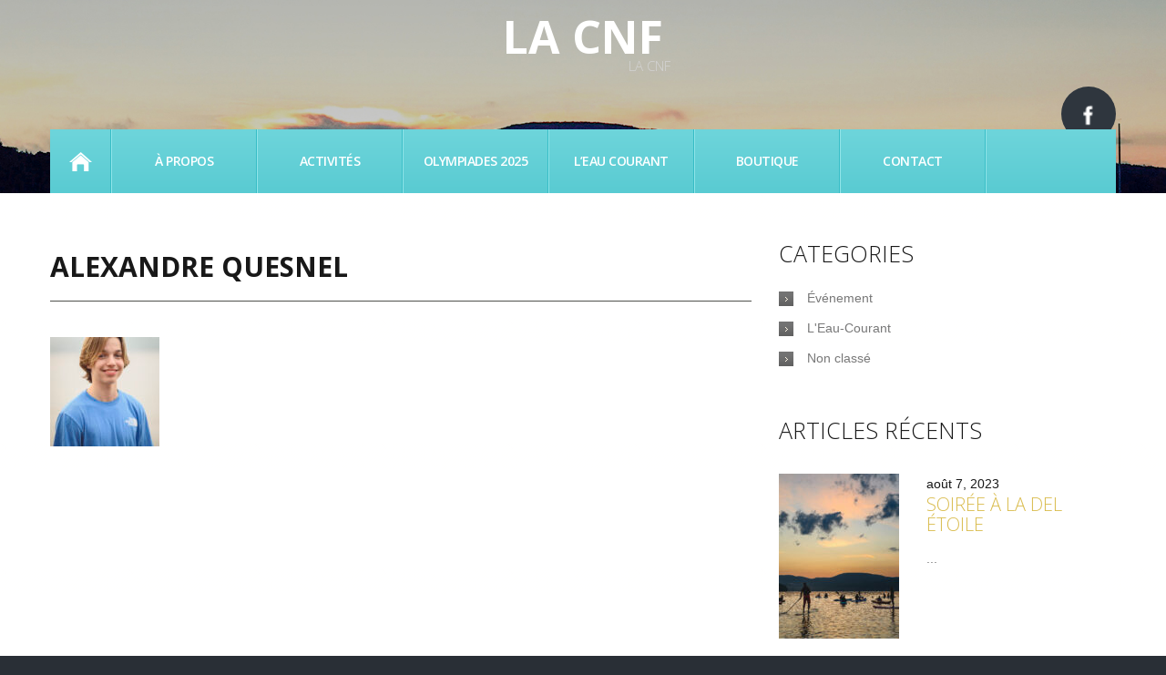

--- FILE ---
content_type: text/html; charset=UTF-8
request_url: https://www.lacnf.org/team-view/alexandre-quesnel/
body_size: 10621
content:
<!DOCTYPE html>
<!--[if lt IE 7 ]><html class="ie ie6" lang="fr-FR"> <![endif]-->
<!--[if IE 7 ]><html class="ie ie7" lang="fr-FR"> <![endif]-->
<!--[if IE 8 ]><html class="ie ie8" lang="fr-FR"> <![endif]-->
<!--[if IE 9 ]><html class="ie ie9" lang="fr-FR"> <![endif]-->
<!--[if (gt IE 9)|!(IE)]><!--><html lang="fr-FR"> <!--<![endif]-->
<head>
	<title>  Alexandre Quesnel</title>
	<meta name="description" content=" &raquo; Alexandre Quesnel | La CNF" />
	<meta charset="UTF-8" />
	<meta name="viewport" content="width=device-width, initial-scale=1.0">
	<link rel="profile" href="//gmpg.org/xfn/11" />
		<link rel="icon" href="http://www.lacnf.org/wp-content/uploads/2017/03/CNF_FAVICON.png" type="image/x-icon" />
		<link rel="pingback" href="https://www.lacnf.org/xmlrpc.php" />
	<link rel="alternate" type="application/rss+xml" title="La CNF" href="https://www.lacnf.org/feed/" />
	<link rel="alternate" type="application/atom+xml" title="La CNF" href="https://www.lacnf.org/feed/atom/" />
	<link rel="stylesheet" type="text/css" media="all" href="https://www.lacnf.org/wp-content/themes/theme51349/bootstrap/css/bootstrap.css" />
	<link rel="stylesheet" type="text/css" media="all" href="https://www.lacnf.org/wp-content/themes/theme51349/bootstrap/css/responsive.css" />
	<link rel="stylesheet" type="text/css" media="all" href="https://www.lacnf.org/wp-content/themes/CherryFramework/css/camera.css" />
	<link rel="stylesheet" type="text/css" media="all" href="https://www.lacnf.org/wp-content/themes/theme51349/style.css" />
	<meta name='robots' content='max-image-preview:large' />
	<style>img:is([sizes="auto" i], [sizes^="auto," i]) { contain-intrinsic-size: 3000px 1500px }</style>
	<link rel='dns-prefetch' href='//maps.googleapis.com' />
<link rel='dns-prefetch' href='//netdna.bootstrapcdn.com' />
<link rel='dns-prefetch' href='//fonts.googleapis.com' />
<link rel="alternate" type="application/rss+xml" title="La CNF &raquo; Flux" href="https://www.lacnf.org/feed/" />
<link rel="alternate" type="text/calendar" title="La CNF &raquo; Flux iCal" href="https://www.lacnf.org/evenements/?ical=1" />
<script type="text/javascript">
/* <![CDATA[ */
window._wpemojiSettings = {"baseUrl":"https:\/\/s.w.org\/images\/core\/emoji\/16.0.1\/72x72\/","ext":".png","svgUrl":"https:\/\/s.w.org\/images\/core\/emoji\/16.0.1\/svg\/","svgExt":".svg","source":{"concatemoji":"https:\/\/www.lacnf.org\/wp-includes\/js\/wp-emoji-release.min.js?ver=6.8.3"}};
/*! This file is auto-generated */
!function(s,n){var o,i,e;function c(e){try{var t={supportTests:e,timestamp:(new Date).valueOf()};sessionStorage.setItem(o,JSON.stringify(t))}catch(e){}}function p(e,t,n){e.clearRect(0,0,e.canvas.width,e.canvas.height),e.fillText(t,0,0);var t=new Uint32Array(e.getImageData(0,0,e.canvas.width,e.canvas.height).data),a=(e.clearRect(0,0,e.canvas.width,e.canvas.height),e.fillText(n,0,0),new Uint32Array(e.getImageData(0,0,e.canvas.width,e.canvas.height).data));return t.every(function(e,t){return e===a[t]})}function u(e,t){e.clearRect(0,0,e.canvas.width,e.canvas.height),e.fillText(t,0,0);for(var n=e.getImageData(16,16,1,1),a=0;a<n.data.length;a++)if(0!==n.data[a])return!1;return!0}function f(e,t,n,a){switch(t){case"flag":return n(e,"\ud83c\udff3\ufe0f\u200d\u26a7\ufe0f","\ud83c\udff3\ufe0f\u200b\u26a7\ufe0f")?!1:!n(e,"\ud83c\udde8\ud83c\uddf6","\ud83c\udde8\u200b\ud83c\uddf6")&&!n(e,"\ud83c\udff4\udb40\udc67\udb40\udc62\udb40\udc65\udb40\udc6e\udb40\udc67\udb40\udc7f","\ud83c\udff4\u200b\udb40\udc67\u200b\udb40\udc62\u200b\udb40\udc65\u200b\udb40\udc6e\u200b\udb40\udc67\u200b\udb40\udc7f");case"emoji":return!a(e,"\ud83e\udedf")}return!1}function g(e,t,n,a){var r="undefined"!=typeof WorkerGlobalScope&&self instanceof WorkerGlobalScope?new OffscreenCanvas(300,150):s.createElement("canvas"),o=r.getContext("2d",{willReadFrequently:!0}),i=(o.textBaseline="top",o.font="600 32px Arial",{});return e.forEach(function(e){i[e]=t(o,e,n,a)}),i}function t(e){var t=s.createElement("script");t.src=e,t.defer=!0,s.head.appendChild(t)}"undefined"!=typeof Promise&&(o="wpEmojiSettingsSupports",i=["flag","emoji"],n.supports={everything:!0,everythingExceptFlag:!0},e=new Promise(function(e){s.addEventListener("DOMContentLoaded",e,{once:!0})}),new Promise(function(t){var n=function(){try{var e=JSON.parse(sessionStorage.getItem(o));if("object"==typeof e&&"number"==typeof e.timestamp&&(new Date).valueOf()<e.timestamp+604800&&"object"==typeof e.supportTests)return e.supportTests}catch(e){}return null}();if(!n){if("undefined"!=typeof Worker&&"undefined"!=typeof OffscreenCanvas&&"undefined"!=typeof URL&&URL.createObjectURL&&"undefined"!=typeof Blob)try{var e="postMessage("+g.toString()+"("+[JSON.stringify(i),f.toString(),p.toString(),u.toString()].join(",")+"));",a=new Blob([e],{type:"text/javascript"}),r=new Worker(URL.createObjectURL(a),{name:"wpTestEmojiSupports"});return void(r.onmessage=function(e){c(n=e.data),r.terminate(),t(n)})}catch(e){}c(n=g(i,f,p,u))}t(n)}).then(function(e){for(var t in e)n.supports[t]=e[t],n.supports.everything=n.supports.everything&&n.supports[t],"flag"!==t&&(n.supports.everythingExceptFlag=n.supports.everythingExceptFlag&&n.supports[t]);n.supports.everythingExceptFlag=n.supports.everythingExceptFlag&&!n.supports.flag,n.DOMReady=!1,n.readyCallback=function(){n.DOMReady=!0}}).then(function(){return e}).then(function(){var e;n.supports.everything||(n.readyCallback(),(e=n.source||{}).concatemoji?t(e.concatemoji):e.wpemoji&&e.twemoji&&(t(e.twemoji),t(e.wpemoji)))}))}((window,document),window._wpemojiSettings);
/* ]]> */
</script>
<link rel='stylesheet' id='flexslider-css' href='https://www.lacnf.org/wp-content/plugins/cherry-plugin/lib/js/FlexSlider/flexslider.css?ver=2.2.0' type='text/css' media='all' />
<link rel='stylesheet' id='owl-carousel-css' href='https://www.lacnf.org/wp-content/plugins/cherry-plugin/lib/js/owl-carousel/owl.carousel.css?ver=1.24' type='text/css' media='all' />
<link rel='stylesheet' id='owl-theme-css' href='https://www.lacnf.org/wp-content/plugins/cherry-plugin/lib/js/owl-carousel/owl.theme.css?ver=1.24' type='text/css' media='all' />
<link rel='stylesheet' id='font-awesome-css' href='//netdna.bootstrapcdn.com/font-awesome/3.2.1/css/font-awesome.css?ver=3.2.1' type='text/css' media='all' />
<link rel='stylesheet' id='cherry-plugin-css' href='https://www.lacnf.org/wp-content/plugins/cherry-plugin/includes/css/cherry-plugin.css?ver=1.2.8.1' type='text/css' media='all' />
<style id='wp-emoji-styles-inline-css' type='text/css'>

	img.wp-smiley, img.emoji {
		display: inline !important;
		border: none !important;
		box-shadow: none !important;
		height: 1em !important;
		width: 1em !important;
		margin: 0 0.07em !important;
		vertical-align: -0.1em !important;
		background: none !important;
		padding: 0 !important;
	}
</style>
<link rel='stylesheet' id='wp-block-library-css' href='https://www.lacnf.org/wp-includes/css/dist/block-library/style.min.css?ver=6.8.3' type='text/css' media='all' />
<style id='classic-theme-styles-inline-css' type='text/css'>
/*! This file is auto-generated */
.wp-block-button__link{color:#fff;background-color:#32373c;border-radius:9999px;box-shadow:none;text-decoration:none;padding:calc(.667em + 2px) calc(1.333em + 2px);font-size:1.125em}.wp-block-file__button{background:#32373c;color:#fff;text-decoration:none}
</style>
<style id='global-styles-inline-css' type='text/css'>
:root{--wp--preset--aspect-ratio--square: 1;--wp--preset--aspect-ratio--4-3: 4/3;--wp--preset--aspect-ratio--3-4: 3/4;--wp--preset--aspect-ratio--3-2: 3/2;--wp--preset--aspect-ratio--2-3: 2/3;--wp--preset--aspect-ratio--16-9: 16/9;--wp--preset--aspect-ratio--9-16: 9/16;--wp--preset--color--black: #000000;--wp--preset--color--cyan-bluish-gray: #abb8c3;--wp--preset--color--white: #ffffff;--wp--preset--color--pale-pink: #f78da7;--wp--preset--color--vivid-red: #cf2e2e;--wp--preset--color--luminous-vivid-orange: #ff6900;--wp--preset--color--luminous-vivid-amber: #fcb900;--wp--preset--color--light-green-cyan: #7bdcb5;--wp--preset--color--vivid-green-cyan: #00d084;--wp--preset--color--pale-cyan-blue: #8ed1fc;--wp--preset--color--vivid-cyan-blue: #0693e3;--wp--preset--color--vivid-purple: #9b51e0;--wp--preset--gradient--vivid-cyan-blue-to-vivid-purple: linear-gradient(135deg,rgba(6,147,227,1) 0%,rgb(155,81,224) 100%);--wp--preset--gradient--light-green-cyan-to-vivid-green-cyan: linear-gradient(135deg,rgb(122,220,180) 0%,rgb(0,208,130) 100%);--wp--preset--gradient--luminous-vivid-amber-to-luminous-vivid-orange: linear-gradient(135deg,rgba(252,185,0,1) 0%,rgba(255,105,0,1) 100%);--wp--preset--gradient--luminous-vivid-orange-to-vivid-red: linear-gradient(135deg,rgba(255,105,0,1) 0%,rgb(207,46,46) 100%);--wp--preset--gradient--very-light-gray-to-cyan-bluish-gray: linear-gradient(135deg,rgb(238,238,238) 0%,rgb(169,184,195) 100%);--wp--preset--gradient--cool-to-warm-spectrum: linear-gradient(135deg,rgb(74,234,220) 0%,rgb(151,120,209) 20%,rgb(207,42,186) 40%,rgb(238,44,130) 60%,rgb(251,105,98) 80%,rgb(254,248,76) 100%);--wp--preset--gradient--blush-light-purple: linear-gradient(135deg,rgb(255,206,236) 0%,rgb(152,150,240) 100%);--wp--preset--gradient--blush-bordeaux: linear-gradient(135deg,rgb(254,205,165) 0%,rgb(254,45,45) 50%,rgb(107,0,62) 100%);--wp--preset--gradient--luminous-dusk: linear-gradient(135deg,rgb(255,203,112) 0%,rgb(199,81,192) 50%,rgb(65,88,208) 100%);--wp--preset--gradient--pale-ocean: linear-gradient(135deg,rgb(255,245,203) 0%,rgb(182,227,212) 50%,rgb(51,167,181) 100%);--wp--preset--gradient--electric-grass: linear-gradient(135deg,rgb(202,248,128) 0%,rgb(113,206,126) 100%);--wp--preset--gradient--midnight: linear-gradient(135deg,rgb(2,3,129) 0%,rgb(40,116,252) 100%);--wp--preset--font-size--small: 13px;--wp--preset--font-size--medium: 20px;--wp--preset--font-size--large: 36px;--wp--preset--font-size--x-large: 42px;--wp--preset--spacing--20: 0.44rem;--wp--preset--spacing--30: 0.67rem;--wp--preset--spacing--40: 1rem;--wp--preset--spacing--50: 1.5rem;--wp--preset--spacing--60: 2.25rem;--wp--preset--spacing--70: 3.38rem;--wp--preset--spacing--80: 5.06rem;--wp--preset--shadow--natural: 6px 6px 9px rgba(0, 0, 0, 0.2);--wp--preset--shadow--deep: 12px 12px 50px rgba(0, 0, 0, 0.4);--wp--preset--shadow--sharp: 6px 6px 0px rgba(0, 0, 0, 0.2);--wp--preset--shadow--outlined: 6px 6px 0px -3px rgba(255, 255, 255, 1), 6px 6px rgba(0, 0, 0, 1);--wp--preset--shadow--crisp: 6px 6px 0px rgba(0, 0, 0, 1);}:where(.is-layout-flex){gap: 0.5em;}:where(.is-layout-grid){gap: 0.5em;}body .is-layout-flex{display: flex;}.is-layout-flex{flex-wrap: wrap;align-items: center;}.is-layout-flex > :is(*, div){margin: 0;}body .is-layout-grid{display: grid;}.is-layout-grid > :is(*, div){margin: 0;}:where(.wp-block-columns.is-layout-flex){gap: 2em;}:where(.wp-block-columns.is-layout-grid){gap: 2em;}:where(.wp-block-post-template.is-layout-flex){gap: 1.25em;}:where(.wp-block-post-template.is-layout-grid){gap: 1.25em;}.has-black-color{color: var(--wp--preset--color--black) !important;}.has-cyan-bluish-gray-color{color: var(--wp--preset--color--cyan-bluish-gray) !important;}.has-white-color{color: var(--wp--preset--color--white) !important;}.has-pale-pink-color{color: var(--wp--preset--color--pale-pink) !important;}.has-vivid-red-color{color: var(--wp--preset--color--vivid-red) !important;}.has-luminous-vivid-orange-color{color: var(--wp--preset--color--luminous-vivid-orange) !important;}.has-luminous-vivid-amber-color{color: var(--wp--preset--color--luminous-vivid-amber) !important;}.has-light-green-cyan-color{color: var(--wp--preset--color--light-green-cyan) !important;}.has-vivid-green-cyan-color{color: var(--wp--preset--color--vivid-green-cyan) !important;}.has-pale-cyan-blue-color{color: var(--wp--preset--color--pale-cyan-blue) !important;}.has-vivid-cyan-blue-color{color: var(--wp--preset--color--vivid-cyan-blue) !important;}.has-vivid-purple-color{color: var(--wp--preset--color--vivid-purple) !important;}.has-black-background-color{background-color: var(--wp--preset--color--black) !important;}.has-cyan-bluish-gray-background-color{background-color: var(--wp--preset--color--cyan-bluish-gray) !important;}.has-white-background-color{background-color: var(--wp--preset--color--white) !important;}.has-pale-pink-background-color{background-color: var(--wp--preset--color--pale-pink) !important;}.has-vivid-red-background-color{background-color: var(--wp--preset--color--vivid-red) !important;}.has-luminous-vivid-orange-background-color{background-color: var(--wp--preset--color--luminous-vivid-orange) !important;}.has-luminous-vivid-amber-background-color{background-color: var(--wp--preset--color--luminous-vivid-amber) !important;}.has-light-green-cyan-background-color{background-color: var(--wp--preset--color--light-green-cyan) !important;}.has-vivid-green-cyan-background-color{background-color: var(--wp--preset--color--vivid-green-cyan) !important;}.has-pale-cyan-blue-background-color{background-color: var(--wp--preset--color--pale-cyan-blue) !important;}.has-vivid-cyan-blue-background-color{background-color: var(--wp--preset--color--vivid-cyan-blue) !important;}.has-vivid-purple-background-color{background-color: var(--wp--preset--color--vivid-purple) !important;}.has-black-border-color{border-color: var(--wp--preset--color--black) !important;}.has-cyan-bluish-gray-border-color{border-color: var(--wp--preset--color--cyan-bluish-gray) !important;}.has-white-border-color{border-color: var(--wp--preset--color--white) !important;}.has-pale-pink-border-color{border-color: var(--wp--preset--color--pale-pink) !important;}.has-vivid-red-border-color{border-color: var(--wp--preset--color--vivid-red) !important;}.has-luminous-vivid-orange-border-color{border-color: var(--wp--preset--color--luminous-vivid-orange) !important;}.has-luminous-vivid-amber-border-color{border-color: var(--wp--preset--color--luminous-vivid-amber) !important;}.has-light-green-cyan-border-color{border-color: var(--wp--preset--color--light-green-cyan) !important;}.has-vivid-green-cyan-border-color{border-color: var(--wp--preset--color--vivid-green-cyan) !important;}.has-pale-cyan-blue-border-color{border-color: var(--wp--preset--color--pale-cyan-blue) !important;}.has-vivid-cyan-blue-border-color{border-color: var(--wp--preset--color--vivid-cyan-blue) !important;}.has-vivid-purple-border-color{border-color: var(--wp--preset--color--vivid-purple) !important;}.has-vivid-cyan-blue-to-vivid-purple-gradient-background{background: var(--wp--preset--gradient--vivid-cyan-blue-to-vivid-purple) !important;}.has-light-green-cyan-to-vivid-green-cyan-gradient-background{background: var(--wp--preset--gradient--light-green-cyan-to-vivid-green-cyan) !important;}.has-luminous-vivid-amber-to-luminous-vivid-orange-gradient-background{background: var(--wp--preset--gradient--luminous-vivid-amber-to-luminous-vivid-orange) !important;}.has-luminous-vivid-orange-to-vivid-red-gradient-background{background: var(--wp--preset--gradient--luminous-vivid-orange-to-vivid-red) !important;}.has-very-light-gray-to-cyan-bluish-gray-gradient-background{background: var(--wp--preset--gradient--very-light-gray-to-cyan-bluish-gray) !important;}.has-cool-to-warm-spectrum-gradient-background{background: var(--wp--preset--gradient--cool-to-warm-spectrum) !important;}.has-blush-light-purple-gradient-background{background: var(--wp--preset--gradient--blush-light-purple) !important;}.has-blush-bordeaux-gradient-background{background: var(--wp--preset--gradient--blush-bordeaux) !important;}.has-luminous-dusk-gradient-background{background: var(--wp--preset--gradient--luminous-dusk) !important;}.has-pale-ocean-gradient-background{background: var(--wp--preset--gradient--pale-ocean) !important;}.has-electric-grass-gradient-background{background: var(--wp--preset--gradient--electric-grass) !important;}.has-midnight-gradient-background{background: var(--wp--preset--gradient--midnight) !important;}.has-small-font-size{font-size: var(--wp--preset--font-size--small) !important;}.has-medium-font-size{font-size: var(--wp--preset--font-size--medium) !important;}.has-large-font-size{font-size: var(--wp--preset--font-size--large) !important;}.has-x-large-font-size{font-size: var(--wp--preset--font-size--x-large) !important;}
:where(.wp-block-post-template.is-layout-flex){gap: 1.25em;}:where(.wp-block-post-template.is-layout-grid){gap: 1.25em;}
:where(.wp-block-columns.is-layout-flex){gap: 2em;}:where(.wp-block-columns.is-layout-grid){gap: 2em;}
:root :where(.wp-block-pullquote){font-size: 1.5em;line-height: 1.6;}
</style>
<link rel='stylesheet' id='cherry-lazy-load-css' href='https://www.lacnf.org/wp-content/plugins/cherry-lazy-load/css/lazy-load.css?ver=1.0' type='text/css' media='all' />
<link rel='stylesheet' id='woocommerce-layout-css' href='https://www.lacnf.org/wp-content/plugins/woocommerce/assets/css/woocommerce-layout.css?ver=10.0.5' type='text/css' media='all' />
<link rel='stylesheet' id='woocommerce-smallscreen-css' href='https://www.lacnf.org/wp-content/plugins/woocommerce/assets/css/woocommerce-smallscreen.css?ver=10.0.5' type='text/css' media='only screen and (max-width: 768px)' />
<link rel='stylesheet' id='woocommerce-general-css' href='https://www.lacnf.org/wp-content/plugins/woocommerce/assets/css/woocommerce.css?ver=10.0.5' type='text/css' media='all' />
<style id='woocommerce-inline-inline-css' type='text/css'>
.woocommerce form .form-row .required { visibility: visible; }
</style>
<link rel='stylesheet' id='brands-styles-css' href='https://www.lacnf.org/wp-content/plugins/woocommerce/assets/css/brands.css?ver=10.0.5' type='text/css' media='all' />
<link rel='stylesheet' id='theme51349-css' href='https://www.lacnf.org/wp-content/themes/theme51349/main-style.css' type='text/css' media='all' />
<link rel='stylesheet' id='magnific-popup-css' href='https://www.lacnf.org/wp-content/themes/CherryFramework/css/magnific-popup.css?ver=0.9.3' type='text/css' media='all' />
<link rel='stylesheet' id='options_typography_Open+Sans-css' href='//fonts.googleapis.com/css?family=Open+Sans&#038;subset=latin' type='text/css' media='all' />
<script type="text/javascript" src="https://www.lacnf.org/wp-content/themes/CherryFramework/js/jquery-1.7.2.min.js?ver=1.7.2" id="jquery-js"></script>
<script type="text/javascript" src="https://www.lacnf.org/wp-content/plugins/cherry-plugin/lib/js/jquery.easing.1.3.js?ver=1.3" id="easing-js"></script>
<script type="text/javascript" src="https://www.lacnf.org/wp-content/plugins/cherry-plugin/lib/js/elasti-carousel/jquery.elastislide.js?ver=1.2.8.1" id="elastislide-js"></script>
<script type="text/javascript" src="//maps.googleapis.com/maps/api/js?v=3.exp&amp;ver=6.8.3" id="googlemapapis-js"></script>
<script type="text/javascript" src="https://www.lacnf.org/wp-content/plugins/woocommerce/assets/js/jquery-blockui/jquery.blockUI.min.js?ver=2.7.0-wc.10.0.5" id="jquery-blockui-js" defer="defer" data-wp-strategy="defer"></script>
<script type="text/javascript" src="https://www.lacnf.org/wp-content/plugins/woocommerce/assets/js/js-cookie/js.cookie.min.js?ver=2.1.4-wc.10.0.5" id="js-cookie-js" defer="defer" data-wp-strategy="defer"></script>
<script type="text/javascript" id="woocommerce-js-extra">
/* <![CDATA[ */
var woocommerce_params = {"ajax_url":"\/wp-admin\/admin-ajax.php","wc_ajax_url":"\/?wc-ajax=%%endpoint%%","i18n_password_show":"Afficher le mot de passe","i18n_password_hide":"Masquer le mot de passe"};
/* ]]> */
</script>
<script type="text/javascript" src="https://www.lacnf.org/wp-content/plugins/woocommerce/assets/js/frontend/woocommerce.min.js?ver=10.0.5" id="woocommerce-js" defer="defer" data-wp-strategy="defer"></script>
<script type="text/javascript" src="https://www.lacnf.org/wp-content/themes/CherryFramework/js/jquery-migrate-1.2.1.min.js?ver=1.2.1" id="migrate-js"></script>
<script type="text/javascript" src="https://www.lacnf.org/wp-includes/js/swfobject.js?ver=2.2-20120417" id="swfobject-js"></script>
<script type="text/javascript" src="https://www.lacnf.org/wp-content/themes/CherryFramework/js/modernizr.js?ver=2.0.6" id="modernizr-js"></script>
<script type="text/javascript" src="https://www.lacnf.org/wp-content/themes/CherryFramework/js/jflickrfeed.js?ver=1.0" id="jflickrfeed-js"></script>
<script type="text/javascript" src="https://www.lacnf.org/wp-content/themes/CherryFramework/js/custom.js?ver=1.0" id="custom-js"></script>
<script type="text/javascript" src="https://www.lacnf.org/wp-content/themes/CherryFramework/bootstrap/js/bootstrap.min.js?ver=2.3.0" id="bootstrap-js"></script>
<link rel="https://api.w.org/" href="https://www.lacnf.org/wp-json/" /><link rel="EditURI" type="application/rsd+xml" title="RSD" href="https://www.lacnf.org/xmlrpc.php?rsd" />
<meta name="generator" content="WordPress 6.8.3" />
<meta name="generator" content="WooCommerce 10.0.5" />
<link rel="canonical" href="https://www.lacnf.org/team-view/alexandre-quesnel/" />
<link rel='shortlink' href='https://www.lacnf.org/?p=4497' />
<link rel="alternate" title="oEmbed (JSON)" type="application/json+oembed" href="https://www.lacnf.org/wp-json/oembed/1.0/embed?url=https%3A%2F%2Fwww.lacnf.org%2Fteam-view%2Falexandre-quesnel%2F" />
<link rel="alternate" title="oEmbed (XML)" type="text/xml+oembed" href="https://www.lacnf.org/wp-json/oembed/1.0/embed?url=https%3A%2F%2Fwww.lacnf.org%2Fteam-view%2Falexandre-quesnel%2F&#038;format=xml" />
<meta name="tec-api-version" content="v1"><meta name="tec-api-origin" content="https://www.lacnf.org"><link rel="alternate" href="https://www.lacnf.org/wp-json/tribe/events/v1/" /><script>
 var system_folder = 'https://www.lacnf.org/wp-content/themes/CherryFramework/admin/data_management/',
	 CHILD_URL ='https://www.lacnf.org/wp-content/themes/theme51349',
	 PARENT_URL = 'https://www.lacnf.org/wp-content/themes/CherryFramework', 
	 CURRENT_THEME = 'theme51349'</script>
<style type='text/css'>
body { background-color:#292f36 }

</style>	<noscript><style>.woocommerce-product-gallery{ opacity: 1 !important; }</style></noscript>
	
<style type='text/css'>
h1 { font: bold 30px/30px Open Sans;  color:#181818; }
h2 { font: bold 25px/25px Open Sans;  color:#181818; }
h3 { font: bold 23px/23px Open Sans;  color:#181818; }
h4 { font: bold 20px/24px Open Sans;  color:#181818; }
h5 { font: bold 18px/18px Open Sans;  color:#181818; }
h6 { font: bold 16px/16px Open Sans;  color:#181818; }
body { font-weight: normal;}
.logo_h__txt, .logo_link { font: bold 50px/50px Open Sans;  color:#FFFFFF; }
.sf-menu > li > a { font: normal 14px/17px Open Sans;  color:#FFFFFF; }
.nav.footer-nav a { font: normal 14px/33px Arial, Helvetica, sans-serif;  color:#787878; }
</style>
<link rel="icon" href="https://www.lacnf.org/wp-content/uploads/2023/02/284230648_1242881243206689_1456564684449673843_n-3-100x100.png" sizes="32x32" />
<link rel="icon" href="https://www.lacnf.org/wp-content/uploads/2023/02/284230648_1242881243206689_1456564684449673843_n-3.png" sizes="192x192" />
<link rel="apple-touch-icon" href="https://www.lacnf.org/wp-content/uploads/2023/02/284230648_1242881243206689_1456564684449673843_n-3.png" />
<meta name="msapplication-TileImage" content="https://www.lacnf.org/wp-content/uploads/2023/02/284230648_1242881243206689_1456564684449673843_n-3.png" />
		<style type="text/css" id="wp-custom-css">
			.single-product .product_wrapper .share-simple-wrapper a:not(.facebook){
   display: none;
}		</style>
				<!--[if lt IE 9]>
		<div id="ie7-alert" style="width: 100%; text-align:center;">
			<img src="http://tmbhtest.com/images/ie7.jpg" alt="Upgrade IE 8" width="640" height="344" border="0" usemap="#Map" />
			<map name="Map" id="Map"><area shape="rect" coords="496,201,604,329" href="http://www.microsoft.com/windows/internet-explorer/default.aspx" target="_blank" alt="Download Interent Explorer" /><area shape="rect" coords="380,201,488,329" href="http://www.apple.com/safari/download/" target="_blank" alt="Download Apple Safari" /><area shape="rect" coords="268,202,376,330" href="http://www.opera.com/download/" target="_blank" alt="Download Opera" /><area shape="rect" coords="155,202,263,330" href="http://www.mozilla.com/" target="_blank" alt="Download Firefox" /><area shape="rect" coords="35,201,143,329" href="http://www.google.com/chrome" target="_blank" alt="Download Google Chrome" />
			</map>
		</div>
	<![endif]-->
	<!--[if gte IE 9]><!-->
		<script src="https://www.lacnf.org/wp-content/themes/CherryFramework/js/jquery.mobile.customized.min.js" type="text/javascript"></script>
		<script type="text/javascript">
			jQuery(function(){
				jQuery('.sf-menu').mobileMenu({defaultText: "Accédez à ..."});
			});
		</script>
	<!--<![endif]-->
	<script type="text/javascript">
		// Init navigation menu
		jQuery(function(){
		// main navigation init
			jQuery('ul.sf-menu').superfish({
				delay: 1000, // the delay in milliseconds that the mouse can remain outside a sub-menu without it closing
				animation: {
					opacity: "show",
					height: "show"
				}, // used to animate the sub-menu open
				speed: "normal", // animation speed
				autoArrows: false, // generation of arrow mark-up (for submenu)
				disableHI: true // to disable hoverIntent detection
			});

		//Zoom fix
		//IPad/IPhone
			var viewportmeta = document.querySelector && document.querySelector('meta[name="viewport"]'),
				ua = navigator.userAgent,
				gestureStart = function () {
					viewportmeta.content = "width=device-width, minimum-scale=0.25, maximum-scale=1.6, initial-scale=1.0";
				},
				scaleFix = function () {
					if (viewportmeta && /iPhone|iPad/.test(ua) && !/Opera Mini/.test(ua)) {
						viewportmeta.content = "width=device-width, minimum-scale=1.0, maximum-scale=1.0";
						document.addEventListener("gesturestart", gestureStart, false);
					}
				};
			scaleFix();
		})
	</script>
	<!-- stick up menu -->
	<script type="text/javascript">
		jQuery(document).ready(function(){
			if(!device.mobile() && !device.tablet()){
				jQuery('header .nav-wrap').tmStickUp({
					correctionSelector: jQuery('#wpadminbar')
				,	listenSelector: jQuery('.listenSelector')
				,	active: false				,	pseudo: true				});
			}
		})
	</script>
	
	<!-- Global site tag (gtag.js) - Google Analytics -->
	<script async src="https://www.googletagmanager.com/gtag/js?id=UA-122036709-23"></script>
	<script>
  		window.dataLayer = window.dataLayer || [];
  		function gtag(){dataLayer.push(arguments);}
  		gtag('js', new Date());

  		gtag('config', 'UA-122036709-23');
	</script>

</head>

<body class="wp-singular team-template-default single single-team postid-4497 wp-theme-CherryFramework wp-child-theme-theme51349 theme-CherryFramework woocommerce-no-js tribe-no-js">
	<div id="motopress-main" class="main-holder">
		<!--Begin #motopress-main-->
		<header class="motopress-wrapper header">
			<div class="container">
				<div class="row">
					<div class="span12" data-motopress-wrapper-file="wrapper/wrapper-header.php" data-motopress-wrapper-type="header" data-motopress-id="696a8b4d74354">
						<div class="row">
	<div class="span12 logo-facebook social-nets-wrapper" data-motopress-type="static" data-motopress-static-file="static/static-logo.php">
		<!-- BEGIN LOGO -->
<div class="logo pull-left">
									<h2 class="logo_h logo_h__txt"><a href="https://www.lacnf.org/" title="La CNF" class="logo_link">La CNF</a></h2>
						<p class="logo_tagline">La CNF</p><!-- Site Tagline -->
	</div>
<!-- END LOGO -->	
		<ul class="social">
	<li><a href="https://www.facebook.com/lacnf/?ref=ts&fref=ts" title="facebook" class="facebook" target="_blank"><img src="http://www.lacnf.org/wp-content/themes/theme51349/images/icons/facebook.png" alt="facebook"></a></li></ul>	</div>
</div>
<div class="row">
	<div class="span12 nav-wrap">
		<div class="row">
			<div class="span12" data-motopress-type="static" data-motopress-static-file="static/static-nav.php">
				<!-- BEGIN MAIN NAVIGATION -->
<nav class="nav nav__primary clearfix">
<ul id="topnav" class="sf-menu"><li id="menu-item-2014" class="home menu-item menu-item-type-post_type menu-item-object-page menu-item-home"><a href="https://www.lacnf.org/">Accueil</a></li>
<li id="menu-item-2688" class="menu-item menu-item-type-custom menu-item-object-custom menu-item-has-children"><a href="/a-propos-cnf/mission/">À propos</a>
<ul class="sub-menu">
	<li id="menu-item-2363" class="menu-item menu-item-type-post_type menu-item-object-page"><a href="https://www.lacnf.org/a-propos-cnf/mission/">Mission</a></li>
	<li id="menu-item-2663" class="menu-item menu-item-type-post_type menu-item-object-page"><a href="https://www.lacnf.org/a-propos-cnf/histoire/">Histoire</a></li>
	<li id="menu-item-3679" class="menu-item menu-item-type-post_type menu-item-object-page"><a href="https://www.lacnf.org/code-de-vie/">Code de vie</a></li>
	<li id="menu-item-2415" class="menu-item menu-item-type-post_type menu-item-object-page"><a href="https://www.lacnf.org/a-propos-cnf/moniteurs/">Moniteurs</a></li>
	<li id="menu-item-4027" class="menu-item menu-item-type-post_type menu-item-object-page"><a href="https://www.lacnf.org/a-propos-cnf/directeurs/">Directeurs</a></li>
	<li id="menu-item-2413" class="menu-item menu-item-type-post_type menu-item-object-page"><a href="https://www.lacnf.org/a-propos-cnf/commodores/">Commodores</a></li>
	<li id="menu-item-2412" class="menu-item menu-item-type-post_type menu-item-object-page"><a href="https://www.lacnf.org/a-propos-cnf/emplois/">Emplois</a></li>
	<li id="menu-item-2418" class="menu-item menu-item-type-post_type menu-item-object-page"><a href="https://www.lacnf.org/activites/carte-des-lieux/">Carte des lieux</a></li>
</ul>
</li>
<li id="menu-item-2687" class="menu-item menu-item-type-custom menu-item-object-custom menu-item-has-children"><a href="/activites/liste-des-activites/">Activités</a>
<ul class="sub-menu">
	<li id="menu-item-2395" class="menu-item menu-item-type-post_type menu-item-object-page"><a href="https://www.lacnf.org/activites/horaires/">Horaires 2025</a></li>
	<li id="menu-item-4465" class="menu-item menu-item-type-post_type menu-item-object-page"><a href="https://www.lacnf.org/calendrier/">Calendrier 2025</a></li>
	<li id="menu-item-2015" class="menu-item menu-item-type-post_type menu-item-object-page"><a href="https://www.lacnf.org/activites/liste-des-activites/">Liste des activités</a></li>
	<li id="menu-item-4389" class="menu-item menu-item-type-post_type menu-item-object-page menu-item-has-children"><a href="https://www.lacnf.org/inscriptions/">Inscriptions 2025</a>
	<ul class="sub-menu">
		<li id="menu-item-2396" class="menu-item menu-item-type-post_type menu-item-object-page"><a href="https://www.lacnf.org/inscriptions/tarifs/">Tarifs</a></li>
		<li id="menu-item-4403" class="menu-item menu-item-type-post_type menu-item-object-page"><a href="https://www.lacnf.org/politique-dannulation-et-de-remboursement/">Annulation et remboursement</a></li>
	</ul>
</li>
</ul>
</li>
<li id="menu-item-4874" class="menu-item menu-item-type-post_type menu-item-object-page"><a href="https://www.lacnf.org/activites/olympiades/">Olympiades 2025</a></li>
<li id="menu-item-2013" class="menu-item menu-item-type-post_type menu-item-object-page current_page_parent"><a href="https://www.lacnf.org/journal/">L&#8217;eau Courant</a></li>
<li id="menu-item-4472" class="menu-item menu-item-type-custom menu-item-object-custom"><a href="https://www.lacnf.org/product-category/boutique/">Boutique</a></li>
<li id="menu-item-2011" class="menu-item menu-item-type-post_type menu-item-object-page"><a href="https://www.lacnf.org/nous-joindre/">Contact</a></li>
</ul></nav><!-- END MAIN NAVIGATION -->			</div>
		</div>
	</div>
</div>
					</div>
				</div>
			</div>
		</header><div class="motopress-wrapper content-holder clearfix">
	<div class="container">
		<div class="row">
			<div class="span12" data-motopress-wrapper-file="single-team.php" data-motopress-wrapper-type="content">
				<div class="row">
					<div class="span8 none none" id="content" data-motopress-type="loop" data-motopress-loop-file="loop/loop-single-team.php">
						<div id="post-4497" class="post post-4497 team type-team status-publish has-post-thumbnail hentry">
	<article class="team-holder single-post">
		<div class="page-header">
			<h1>Alexandre Quesnel</h1>
							<span class="page-desc"></span>
					</div>
				<figure class="featured-thumbnail">
			<img src="https://www.lacnf.org/wp-content/uploads/2022/06/Alexandre-Quesnel-scaled-120x120.jpg" alt="Alexandre Quesnel" />
		</figure>
				<div class="team-content post-content">
						<div class="clear"></div>

			
			
					</div><!--.post-content-->
	</article>
</div><!-- #post-## -->
					</div>
					<div class="span4 sidebar" id="sidebar" data-motopress-type="static-sidebar"  data-motopress-sidebar-file="sidebar.php">
						
<div id="categories-2" class="widget"><h3>Categories</h3>
			<ul>
					<li class="cat-item cat-item-45"><a href="https://www.lacnf.org/category/evenement/">Événement</a>
</li>
	<li class="cat-item cat-item-44"><a href="https://www.lacnf.org/category/leau-courant/">L&#039;Eau-Courant</a>
</li>
	<li class="cat-item cat-item-1"><a href="https://www.lacnf.org/category/non-classe/">Non classé</a>
</li>
			</ul>

			</div><div id="my_poststypewidget-8" class="widget"><h3>Articles récents</h3><ul class='post-list unstyled'>
		<li class="cat_post_item-1 clearfix">
					<figure class="featured-thumbnail thumbnail">
							<img src="https://www.lacnf.org/wp-content/uploads/2023/08/DSC4898-132x181.jpg" width="132" height="181" alt="Soirée à la Del étoile" />
						</figure>
					<time datetime="2023-08-07T12:11">août 7, 2023</time>
					<h4 class="post-list_h"><a class="post-title" href="https://www.lacnf.org/evenement/soiree-a-la-del-etoile/" rel="bookmark" title="Soirée à la Del étoile">Soirée à la Del étoile</a></h4>
						
				
		<div class="excerpt">
				   		  			... 		  		  			  </div>
				  		<a href="https://www.lacnf.org/evenement/soiree-a-la-del-etoile/" class="btn btn-primary link">More</a>
	  		</li><!--//.post-list_li -->
	
			<li class="cat_post_item-2 clearfix">
					<figure class="featured-thumbnail thumbnail">
							<img src="https://www.lacnf.org/wp-content/uploads/2023/08/Capture-decran-le-2023-08-07-a-11.35.43-132x181.png" width="132" height="181" alt="60 ans &#8211; Vidéo des anciens commodores" />
						</figure>
					<time datetime="2023-08-07T11:33">août 7, 2023</time>
					<h4 class="post-list_h"><a class="post-title" href="https://www.lacnf.org/leau-courant/60-ans-video-des-anciens-commodores/" rel="bookmark" title="60 ans &#8211; Vidéo des anciens commodores">60 ans &#8211; Vidéo des anciens commodores</a></h4>
						
				
		<div class="excerpt">
				   		  			... 		  		  			  </div>
				  		<a href="https://www.lacnf.org/leau-courant/60-ans-video-des-anciens-commodores/" class="btn btn-primary link">More</a>
	  		</li><!--//.post-list_li -->
	
		</ul>
		
</div><div id="cherry_instagram_widget-2" class="visible-all-devices widget">Please, enter your username.</div><div id="custom_html-2" class="widget_text widget"><div class="textwidget custom-html-widget"></div></div>					</div>
				</div>
			</div>
		</div>
	</div>
</div>

		<footer class="motopress-wrapper footer">
			<div class="container">
				<div class="row">
					<div class="span12" data-motopress-wrapper-file="wrapper/wrapper-footer.php" data-motopress-wrapper-type="footer" data-motopress-id="696a8b4d77803">
						<div class="row footer-widgets">
	<div class="span6">
		<div data-motopress-type="static" data-motopress-static-file="static/static-footer-text.php">
			<div id="footer-text" class="footer-text">
				© 2024 | La Corporation nautique de Fossambault (CNF)		
</div>		</div>
		<div data-motopress-type="static" data-motopress-static-file="static/static-footer-nav.php">
					</div>
	</div>
	<div class="span2" data-motopress-type="dynamic-sidebar" data-motopress-sidebar-id="footer-sidebar-1">
		<div id="nav_menu-4"><h4>Liens</h4><div class="menu-footer-widget-menu-3-container"><ul id="menu-footer-widget-menu-3" class="menu"><li id="menu-item-2042" class="menu-item menu-item-type-custom menu-item-object-custom menu-item-2042"><a href="http://www.lacnf.org/nous-joindre/">Nous joindre</a></li>
<li id="menu-item-2043" class="menu-item menu-item-type-custom menu-item-object-custom menu-item-2043"><a href="http://www.lacnf.org/a-propos-cnf/carte-des-lieux/">Carte</a></li>
<li id="menu-item-2044" class="menu-item menu-item-type-custom menu-item-object-custom menu-item-2044"><a href="https://www.lacnf.org/product/billet-souper-de-la-commodore/">Boutique</a></li>
<li id="menu-item-2045" class="menu-item menu-item-type-custom menu-item-object-custom menu-item-2045"><a target="_blank" href="/Inscriptions">Inscriptions</a></li>
<li id="menu-item-3201" class="menu-item menu-item-type-post_type menu-item-object-page menu-item-3201"><a href="https://www.lacnf.org/a-propos-cnf/faq/">Foire aux questions</a></li>
</ul></div></div>	</div>
	<div class="span2" data-motopress-type="dynamic-sidebar" data-motopress-sidebar-id="footer-sidebar-2">
		<div id="text-2"><h4>ADRESSE</h4>			<div class="textwidget">PAVILLON DESJARDINS

149, boul. Gingras
Fossambault-sur-le-lac
Québec, Canada</div>
		</div>	</div>
	<div class="span2" data-motopress-type="dynamic-sidebar" data-motopress-sidebar-id="footer-sidebar-3">
		<div id="social_networks-2"><h4>Suivez-nous!</h4>		
		<!-- BEGIN SOCIAL NETWORKS -->
				
		<ul class="social social__list unstyled">
			
								<li class="social_li">
				<a class="social_link social_link__facebook" rel="tooltip" data-original-title="facebook" href="https://www.facebook.com/lacnf/?ref=ts&fref=ts">
											<span class="social_ico"><img src="https://www.lacnf.org/wp-content/themes/theme51349/images/icons/facebook.png" alt=""></span>
					 
						<span class="social_label">Facebook</span>
									</a>
			</li>
																																								
		</ul>
		<!-- END SOCIAL NETWORKS -->
		</div>	</div>
</div>					</div>
				</div>
			</div>
		</footer>
		<!--End #motopress-main-->
	</div>
	<div id="back-top-wrapper" class="visible-desktop">
		<p id="back-top">
			<a href="#top"><span></span></a>		</p>
	</div>
		<script type="speculationrules">
{"prefetch":[{"source":"document","where":{"and":[{"href_matches":"\/*"},{"not":{"href_matches":["\/wp-*.php","\/wp-admin\/*","\/wp-content\/uploads\/*","\/wp-content\/*","\/wp-content\/plugins\/*","\/wp-content\/themes\/theme51349\/*","\/wp-content\/themes\/CherryFramework\/*","\/*\\?(.+)"]}},{"not":{"selector_matches":"a[rel~=\"nofollow\"]"}},{"not":{"selector_matches":".no-prefetch, .no-prefetch a"}}]},"eagerness":"conservative"}]}
</script>
		<script>
		( function ( body ) {
			'use strict';
			body.className = body.className.replace( /\btribe-no-js\b/, 'tribe-js' );
		} )( document.body );
		</script>
		<script> /* <![CDATA[ */var tribe_l10n_datatables = {"aria":{"sort_ascending":": activate to sort column ascending","sort_descending":": activate to sort column descending"},"length_menu":"Show _MENU_ entries","empty_table":"No data available in table","info":"Showing _START_ to _END_ of _TOTAL_ entries","info_empty":"Showing 0 to 0 of 0 entries","info_filtered":"(filtered from _MAX_ total entries)","zero_records":"No matching records found","search":"Search:","all_selected_text":"All items on this page were selected. ","select_all_link":"Select all pages","clear_selection":"Clear Selection.","pagination":{"all":"All","next":"Next","previous":"Previous"},"select":{"rows":{"0":"","_":": Selected %d rows","1":": Selected 1 row"}},"datepicker":{"dayNames":["dimanche","lundi","mardi","mercredi","jeudi","vendredi","samedi"],"dayNamesShort":["dim","lun","mar","mer","jeu","ven","sam"],"dayNamesMin":["D","L","M","M","J","V","S"],"monthNames":["janvier","f\u00e9vrier","mars","avril","mai","juin","juillet","ao\u00fbt","septembre","octobre","novembre","d\u00e9cembre"],"monthNamesShort":["janvier","f\u00e9vrier","mars","avril","mai","juin","juillet","ao\u00fbt","septembre","octobre","novembre","d\u00e9cembre"],"monthNamesMin":["Jan","F\u00e9v","Mar","Avr","Mai","Juin","Juil","Ao\u00fbt","Sep","Oct","Nov","D\u00e9c"],"nextText":"Next","prevText":"Prev","currentText":"Today","closeText":"Done","today":"Today","clear":"Clear"}};/* ]]> */ </script>	<script type='text/javascript'>
		(function () {
			var c = document.body.className;
			c = c.replace(/woocommerce-no-js/, 'woocommerce-js');
			document.body.className = c;
		})();
	</script>
	<link rel='stylesheet' id='wc-stripe-blocks-checkout-style-css' href='https://www.lacnf.org/wp-content/plugins/woocommerce-gateway-stripe/build/upe-blocks.css?ver=a7aab132721a0ef865695d5cfdc746fb' type='text/css' media='all' />
<link rel='stylesheet' id='wc-blocks-style-css' href='https://www.lacnf.org/wp-content/plugins/woocommerce/assets/client/blocks/wc-blocks.css?ver=wc-10.0.5' type='text/css' media='all' />
<script type="text/javascript" src="https://www.lacnf.org/wp-content/plugins/cherry-plugin/lib/js/FlexSlider/jquery.flexslider-min.js?ver=2.2.2" id="flexslider-js" defer="defer" data-wp-strategy="defer"></script>
<script type="text/javascript" id="cherry-plugin-js-extra">
/* <![CDATA[ */
var items_custom = [[0,1],[480,2],[768,3],[980,4],[1170,5]];
/* ]]> */
</script>
<script type="text/javascript" src="https://www.lacnf.org/wp-content/plugins/cherry-plugin/includes/js/cherry-plugin.js?ver=1.2.8.1" id="cherry-plugin-js"></script>
<script type="text/javascript" src="https://www.lacnf.org/wp-content/plugins/cherry-lazy-load/js/cherry.lazy-load.js?ver=1.0" id="cherry-lazy-load-js"></script>
<script type="text/javascript" src="https://www.lacnf.org/wp-content/plugins/cherry-lazy-load/js/device.min.js?ver=1.0.0" id="device-check-js"></script>
<script type="text/javascript" src="https://www.lacnf.org/wp-content/themes/CherryFramework/js/superfish.js?ver=1.5.3" id="superfish-js"></script>
<script type="text/javascript" src="https://www.lacnf.org/wp-content/themes/CherryFramework/js/jquery.mobilemenu.js?ver=1.0" id="mobilemenu-js"></script>
<script type="text/javascript" src="https://www.lacnf.org/wp-content/themes/CherryFramework/js/jquery.magnific-popup.min.js?ver=0.9.3" id="magnific-popup-js"></script>
<script type="text/javascript" src="https://www.lacnf.org/wp-content/themes/CherryFramework/js/jplayer.playlist.min.js?ver=2.3.0" id="playlist-js"></script>
<script type="text/javascript" src="https://www.lacnf.org/wp-content/themes/CherryFramework/js/jquery.jplayer.min.js?ver=2.6.0" id="jplayer-js"></script>
<script type="text/javascript" src="https://www.lacnf.org/wp-content/themes/CherryFramework/js/tmstickup.js?ver=1.0.0" id="tmstickup-js"></script>
<script type="text/javascript" src="https://www.lacnf.org/wp-content/themes/CherryFramework/js/device.min.js?ver=1.0.0" id="device-js"></script>
<script type="text/javascript" src="https://www.lacnf.org/wp-content/themes/CherryFramework/js/jquery.zaccordion.min.js?ver=2.1.0" id="zaccordion-js"></script>
<script type="text/javascript" src="https://www.lacnf.org/wp-content/themes/CherryFramework/js/camera.min.js?ver=1.3.4" id="camera-js"></script>
			<script type="text/javascript">
				deleteCookie('cf-cookie-banner');
			</script>
			 <!-- this is used by many Wordpress features and for plugins to work properly -->
</body>
</html>

--- FILE ---
content_type: text/css
request_url: https://www.lacnf.org/wp-content/themes/theme51349/style.css
body_size: 850
content:
/*--
	Theme Name: theme51349
	Theme URI: http://template-help.com/
	Description: A theme for Wordpress 4.4.x + from Template-Help.com Collection
	Author: Template_Help.com
	Author URL: http://www.Template-Help.com/
	Template: CherryFramework
	Version: 3.1.5
	MotoPress Version: 1.0
--*/

/* ----------------------------------------
	Please, You may put custom CSS here
---------------------------------------- */

table{ width:100% !important;}
table td{ border: 1px #ccc solid; padding: 2px 5px;}

span.poste { display:block;}
a.email { display:inline-block;}



.home .main-holder:before { background: url(images/cnf_bg_accueil.jpg) no-repeat 50% 0 !important; height: 1247px !important;  background-size: cover !important;}
.home .main-holder:after {background:none !important;}
.home .header { background:none !important;}
.header { background: url(images/cnf-top-content.jpg) no-repeat 50% 0 !important; background-size: cover !important; }

.header .logo-facebook { text-align:center;}
.header .logo {
    margin: 0;
    float: none;
    display: inline-block;
}
.header .social-nets-wrapper .social {margin: 65px 0 0 0;  text-align: right;  float: right;  position: absolute; top: 0; right: 0;}



.header .social-nets-wrapper .social li a:hover img {    
	 -webkit-transform: none; 
    -moz-transform: none; 
    -ms-transform: none; 
    -o-transform: none; 
     transform: none; 
}
.header .logo_h { position: relative; display: inline-block;}
.header .logo_h h1 {
	position: absolute;
	left: -300px;
	text-align: right;
	color: #FFF;
	margin:0;
	font-size: 20px;
	top: 50%;
	font-weight: 400;
	line-height: 1.3;
	-webkit-transform: translateY(-50%);
	transform: translateY(-50%);
}
.header .logo_h h1 strong { font-size:36px; font-weight:700;}

.social_label, .social_ico { vertical-align: middle !important;}

.widget .post-list .btn.btn-primary.link {display: none;}


.retour { font-size:17px; display: inline-block; margin-bottom: 30px;}
.retour:hover { text-decoration: none;}

#rwd-counter, .rwd-title { display:none !important;}

.nocomments, .post-author { display:none;}



@media (max-width: 1200px) and (min-width: 980px){

.header .nav__primary .sf-menu >li { width: 144px;}

}

@media (max-width: 979px) and (min-width: 768px){
	
	.header .nav__primary .sf-menu >li { width: 113px;}
	.header .nav__primary .sf-menu >li >a { font-size:11px;}
	
}

@media (max-width: 980px){

	.header .logo_h h1 { left: -274px; }
	
}


@media (max-width: 767px){

	.header .logo_h h1 { display:none; }
	
}

@media (min-width: 420px){

.header .social-nets-wrapper .social li a img { width:40px;}
.header .social-nets-wrapper .social li a {
    width: 60px;
    height: 60px;
    background: #2f363e;
    display: inline-block;
}
.header .social-nets-wrapper .social li {
    display: inline-block;
    width: 60px;
    height: 60px;
    overflow: hidden;
    border-radius: 50%;
    margin-left: 9px;
    text-align: center;
    line-height: 60px;
   box-shadow: none; 
}
}